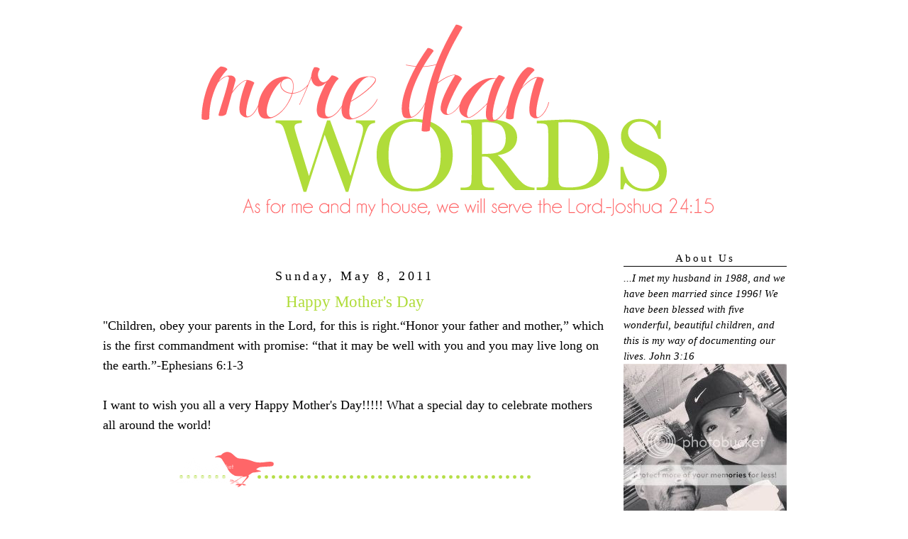

--- FILE ---
content_type: text/html; charset=UTF-8
request_url: https://minyards7.blogspot.com/2011/05/happy-mothers-day.html?showComment=1304938694105
body_size: 13286
content:
<!DOCTYPE html>
<html dir='ltr'>
<head>
<link href='https://www.blogger.com/static/v1/widgets/2944754296-widget_css_bundle.css' rel='stylesheet' type='text/css'/>
<meta content='text/html; charset=UTF-8' http-equiv='Content-Type'/>
<meta content='blogger' name='generator'/>
<link href='https://minyards7.blogspot.com/favicon.ico' rel='icon' type='image/x-icon'/>
<link href='https://minyards7.blogspot.com/2011/05/happy-mothers-day.html' rel='canonical'/>
<link rel="alternate" type="application/atom+xml" title="More Than Words - Atom" href="https://minyards7.blogspot.com/feeds/posts/default" />
<link rel="alternate" type="application/rss+xml" title="More Than Words - RSS" href="https://minyards7.blogspot.com/feeds/posts/default?alt=rss" />
<link rel="service.post" type="application/atom+xml" title="More Than Words - Atom" href="https://www.blogger.com/feeds/3920268204710565623/posts/default" />

<link rel="alternate" type="application/atom+xml" title="More Than Words - Atom" href="https://minyards7.blogspot.com/feeds/8629185807569984401/comments/default" />
<!--Can't find substitution for tag [blog.ieCssRetrofitLinks]-->
<meta content='https://minyards7.blogspot.com/2011/05/happy-mothers-day.html' property='og:url'/>
<meta content='Happy Mother&#39;s Day' property='og:title'/>
<meta content='&quot;Children, obey your parents in the Lord, for this is right.“Honor your father and mother,” which is the first commandment with promise: “th...' property='og:description'/>
<title>More Than Words: Happy Mother's Day</title>
<style id='page-skin-1' type='text/css'><!--
/*
-----------------------------------------------
Blog Template Design by:
Designer: Danielle Moss Graphic Design & Photography
URL:      danielle-moss.com
Date:    July  2011
This blog is protected by the Fair Use & Commercial Use Copyright Protection Act.
You may not copy or edit this code. Any unauthorized use of this blog's design, code, or content will be strictly enforced.
----------------------------------------------- */
/* Variable definitions
====================
<Variable name="bgcolor" description="Page Background Color"
type="color" default="#fff">
<Variable name="textcolor" description="Text Color"
type="color" default="#333">
<Variable name="linkcolor" description="Link Color"
type="color" default="#58a">
<Variable name="pagetitlecolor" description="Blog Title Color"
type="color" default="#666">
<Variable name="descriptioncolor" description="Blog Description Color"
type="color" default="#999">
<Variable name="titlecolor" description="Post Title Color"
type="color" default="#c60">
<Variable name="bordercolor" description="Border Color"
type="color" default="#ccc">
<Variable name="sidebarcolor" description="Sidebar Title Color"
type="color" default="#999">
<Variable name="sidebartextcolor" description="Sidebar Text Color"
type="color" default="#666">
<Variable name="visitedlinkcolor" description="Visited Link Color"
type="color" default="#999">
<Variable name="bodyfont" description="Text Font"
type="font" default="normal normal 100% Georgia, Serif">
<Variable name="headerfont" description="Sidebar Title Font"
type="font"
default="normal normal 78% 'Trebuchet MS',Trebuchet,Arial,Verdana,Sans-serif">
<Variable name="pagetitlefont" description="Blog Title Font"
type="font"
default="normal normal 200% Georgia, Serif">
<Variable name="descriptionfont" description="Blog Description Font"
type="font"
default="normal normal 78% 'Trebuchet MS', Trebuchet, Arial, Verdana, Sans-serif">
<Variable name="postfooterfont" description="Post Footer Font"
type="font"
default="normal normal 78% 'Trebuchet MS', Trebuchet, Arial, Verdana, Sans-serif">
<Variable name="startSide" description="Side where text starts in blog language"
type="automatic" default="left">
<Variable name="endSide" description="Side where text ends in blog language"
type="automatic" default="right">
*/
/* Use this with templates/template-twocol.html */
#navbar-iframe{opacity:0.0;filter:alpha(Opacity=0)}
#navbar-iframe:hover{opacity:1.0;filter:alpha(Opacity=100, FinishedOpacity=100)}
body {
background:#ffffff;
background-image: url();
background-attachment: fixed;
margin:0;
font:medium century gothic;
font-size/* */:/**/small;
font-size: /**/small;
text-align: center;
}
a:link {
color:#ff6668;
text-decoration:none;
}
a:visited {
color:#ff6668;
text-decoration:none;
}
a:hover {
color:#000000;
text-decoration:underline;
}
a img {
border-width:0;
}
/* Header
-----------------------------------------------
*/
#header-wrapper {
width:1000px;
height: px;
padding: px;
background: url
margin:px auto 0px;
border:px solid #ffffff;
}
#header {
margin: px px;
padding: px px;
padding-bottom: 5px;
border: px solid #ffffff;
text-align: center;
color:#ffffff;
}
#header h1 {
margin:5px 5px 0;
padding:px 15px .25em;
line-height:1.2em;
text-transform:uppercase;
letter-spacing:.2em;
font: normal normal 150% Georgia, Serif;
}
#header a {
color:#ffffff;
text-decoration:none;
}
#header a:hover {
color:#ffffff;
}
#header .description {
margin:0 px px;
padding: px px;
max-width: 700px;
text-transform:uppercase;
letter-spacing:.2em;
line-height: 1.4em;
font: normal normal 78% 'Trebuchet MS', Trebuchet, Arial, Verdana, Sans-serif;
color: #999999;
}
/* Outer-Wrapper
----------------------------------------------- */
#outer-wrapper {
background-color:#FFFFFF;
padding: 0px;
background-image: url();
background-repeat: repeat;
border: 4px solid #;
width: 1000px;
margin:0 auto;
padding-top:5px;
padding:0px 0px;
text-align:left;
font: normal normal 115% Georgia, Serif;
}
#main-wrapper {
padding-top: 34px;
background:#;
border: 2px solid #;
background-image:
url();
width: 710px;
padding-left: 5px;
padding-right: 10px;
float: left;
font: normal normal 120% geneva;
word-wrap: break-word; /* fix for long text breaking sidebar float in IE */
overflow: hidden; /* fix for long non-text content breaking IE sidebar float */
}
#sidebar-wrapper {
padding-top: 34px;
background:#;
border: 2px solid #;
background-image: url();
background-repeat: repeat;
font: normal normal 100% century gothic;
width: 230px;
padding-right: 11px;
padding-left: 11px;
margin-right: 20px;
magin-top: 20px;
padding-top: 20px;
float: right;
word-wrap: break-word; /* fix for long text breaking sidebar float in IE */
overflow: hidden; /* fix for long non-text content breaking IE sidebar float */
}
/* Headings
----------------------------------------------- */
h2 {
margin:1.5em 0 .75em;
line-height: 1.4em;
text-transform:mixed case;
font: normal normal 100% century gothic;
text-align: center;
letter-spacing:.2em;
color:#000000; }
/* Posts
-----------------------------------------------
*/
h2.date-header {
margin:1.5em 0 .5em;
}
.post {
margin:.5em 0 0em;
border-bottom:0px dotted #000000;
padding-bottom:0em;
}
.post-footer-line-3{
background-image:   url(https://lh3.googleusercontent.com/blogger_img_proxy/AEn0k_uYqSytYTvBILQOTs6wlUW8Ipp25v919o31FbD9iWt2BuOIzUVsh-xaRnDLflSVRKQXJYjJrIBfSqPrkv1fqGpSiQSzKxDysUYM5PKhDqU5WA4xFzy4YynfVLbK8HiHI2n9lm-6=s0-d);
background-repeat: no-repeat;
background-position: center;
margin: 5px;
height: 70px;
}
.post h3 {
margin:.25em 0 0;
padding:0 0 4px;
font-size:130%;
text-align: center;
font-weight:normal;
line-height:1.4em;
color:#b0dc3a;
}
.post h3 a, .post h3 a:visited, .post h3 strong {
display:block;
text-decoration:none;
color:#b0dc3a;
font-weight:normal;
}
.post h3 strong, .post h3 a:hover {
color:#000000;
}
.post-body {
margin:0 0 .75em;
line-height:1.6em;
}
.post-body blockquote {
line-height:1.3em;
}
.post-footer {
margin: .75em 0;
color:#000000;
text-transform:uppercase;
letter-spacing:.1em;
font: normal normal 78% 'Trebuchet MS', Trebuchet, Arial, Verdana, Sans-serif;
line-height: 1.4em;
}
.comment-link {
margin-left:.6em;
}
.post img {
padding:0px;
border:0px solid #000000;
}
.post blockquote {
margin:1em 20px;
}
.post blockquote p {
margin:.75em 0;
}
/* Comments
----------------------------------------------- */
#comments h4 {
margin:1em 0;
font-weight: bold;
line-height: 1.4em;
text-transform:uppercase;
letter-spacing:.2em;
color: #000000;
}
#comments-block {
margin:1em 0 1.5em;
line-height:1.6em;
}
#comments-block .comment-author {
margin:.5em 0;
}
#comments-block .comment-body {
margin:.25em 0 0;
}
#comments-block .comment-footer {
margin:-.25em 0 2em;
line-height: 1.4em;
text-transform:uppercase;
letter-spacing:.1em;
}
#comments-block .comment-body p {
margin:0 0 .75em;
}
.deleted-comment {
font-style:italic;
color:gray;
}
#blog-pager-newer-link {
float: left;
}
#blog-pager-older-link {
float: right;
}
#blog-pager {
text-align: center;
}
.feed-links {
clear: both;
line-height: 2.5em;
}
/* Sidebar Content
----------------------------------------------- */
.sidebar {
color: #000000;
line-height: 1.5em;
}
.sidebar ul {
list-style:none;
margin:0 0 0;
padding:0 0 0;
}
.sidebar li {
margin:0;
padding-top:0;
padding-right:0;
padding-bottom:.25em;
padding-left:15px;
text-indent:-15px;
line-height:1.5em;
}
.sidebar h2 {
margin:1em 0 .35em;
line-height: 1.5em;
color:#000000;
border-bottom: 1px solid #000000;
}
.sidebar .widget, .main .widget {
border-bottom:0px dotted #000000;
margin:0 0 0em;
padding:0 0 0em;
}
.main .Blog {
border-bottom-width: 0;
}
/* Profile
----------------------------------------------- */
.profile-img {
float: left;
margin-top: 0;
margin-right: 5px;
margin-bottom: 5px;
margin-left: 0;
padding: 0px;
border: 1px solid #000000;
}
.profile-data {
margin:0;
text-transform:uppercase;
letter-spacing:.1em;
font: normal normal 78% 'Trebuchet MS', Trebuchet, Arial, Verdana, Sans-serif;
color: #000000;
font-weight: bold;
line-height: 1.6em;
}
.profile-datablock {
margin:.5em 0 .5em;
}
.profile-textblock {
margin: 0.5em 0;
line-height: 1.6em;
}
.profile-link {
font: normal normal 78% 'Trebuchet MS', Trebuchet, Arial, Verdana, Sans-serif;
text-transform: uppercase;
letter-spacing: .1em;
}
/* Footer
----------------------------------------------- */
#footer {
width:660px;
clear:both;
margin:0 auto;
padding-top:15px;
line-height: 1.6em;
text-transform: mixed case;
font: normal 100% century gothic;
letter-spacing:.1em;
text-align: center;
}

--></style>
<link href='https://www.blogger.com/dyn-css/authorization.css?targetBlogID=3920268204710565623&amp;zx=afe47680-2bfe-4d35-bb0b-bccf6a228052' media='none' onload='if(media!=&#39;all&#39;)media=&#39;all&#39;' rel='stylesheet'/><noscript><link href='https://www.blogger.com/dyn-css/authorization.css?targetBlogID=3920268204710565623&amp;zx=afe47680-2bfe-4d35-bb0b-bccf6a228052' rel='stylesheet'/></noscript>
<meta name='google-adsense-platform-account' content='ca-host-pub-1556223355139109'/>
<meta name='google-adsense-platform-domain' content='blogspot.com'/>

<!-- data-ad-client=ca-pub-5157244441768584 -->

</head>
<body>
<div class='navbar section' id='navbar'><div class='widget Navbar' data-version='1' id='Navbar1'><script type="text/javascript">
    function setAttributeOnload(object, attribute, val) {
      if(window.addEventListener) {
        window.addEventListener('load',
          function(){ object[attribute] = val; }, false);
      } else {
        window.attachEvent('onload', function(){ object[attribute] = val; });
      }
    }
  </script>
<div id="navbar-iframe-container"></div>
<script type="text/javascript" src="https://apis.google.com/js/platform.js"></script>
<script type="text/javascript">
      gapi.load("gapi.iframes:gapi.iframes.style.bubble", function() {
        if (gapi.iframes && gapi.iframes.getContext) {
          gapi.iframes.getContext().openChild({
              url: 'https://www.blogger.com/navbar/3920268204710565623?po\x3d8629185807569984401\x26origin\x3dhttps://minyards7.blogspot.com',
              where: document.getElementById("navbar-iframe-container"),
              id: "navbar-iframe"
          });
        }
      });
    </script><script type="text/javascript">
(function() {
var script = document.createElement('script');
script.type = 'text/javascript';
script.src = '//pagead2.googlesyndication.com/pagead/js/google_top_exp.js';
var head = document.getElementsByTagName('head')[0];
if (head) {
head.appendChild(script);
}})();
</script>
</div></div>
<div id='outer-wrapper'><div id='wrap2'>
<!-- skip links for text browsers -->
<span id='skiplinks' style='display:none;'>
<a href='#main'>skip to main </a> |
      <a href='#sidebar'>skip to sidebar</a>
</span>
<div id='header-wrapper'>
<div class='header section' id='header'><div class='widget Header' data-version='1' id='Header1'>
<div id='header-inner'>
<a href='https://minyards7.blogspot.com/' style='display: block'>
<img alt='More Than Words' height='283px; ' id='Header1_headerimg' src='https://blogger.googleusercontent.com/img/b/R29vZ2xl/AVvXsEiSsbcA8lMw-doiELTpb1-4bfcZyoJPA90U5dW053ePv3oMfBuVhzPJOp6WIc2Jk6MCxcZXdugVfNS9oQgvAkxqlQguNcP8cGhmoSyGz-31R17MxEDaiTXgnTDeuTSTc1wCWl75PZipXws/s1600/mtw.png' style='display: block' width='1000px; '/>
</a>
</div>
</div></div>
</div>
<div id='content-wrapper'>
<div id='crosscol-wrapper' style='text-align:center'>
<div class='crosscol no-items section' id='crosscol'></div>
</div>
<div id='main-wrapper'>
<div class='main section' id='main'><div class='widget Blog' data-version='1' id='Blog1'>
<div class='blog-posts hfeed'>

          <div class="date-outer">
        
<h2 class='date-header'><span>Sunday, May 8, 2011</span></h2>

          <div class="date-posts">
        
<div class='post-outer'>
<div class='post hentry'>
<a name='8629185807569984401'></a>
<h3 class='post-title entry-title'>
Happy Mother's Day
</h3>
<div class='post-header'>
<div class='post-header-line-1'></div>
</div>
<div class='post-body entry-content'>
"Children, obey your parents in the Lord, for this is right.&#8220;Honor your father and mother,&#8221; which is the first commandment with promise: &#8220;that it may be well with you and you may live long on the earth.&#8221;-Ephesians 6:1-3<br />
<br />
I want to wish you all a very Happy Mother's Day!!!!! What a special day to celebrate mothers all around the world!
<div style='clear: both;'></div>
</div>
<div class='post-footer'>
<div class='post-footer-line post-footer-line-1'><span class='post-comment-link'>
</span>
<span class='post-icons'>
<span class='item-control blog-admin pid-464825335'>
<a href='https://www.blogger.com/post-edit.g?blogID=3920268204710565623&postID=8629185807569984401&from=pencil' title='Edit Post'>
<img alt='' class='icon-action' height='18' src='https://resources.blogblog.com/img/icon18_edit_allbkg.gif' width='18'/>
</a>
</span>
</span>
</div>
<div class='post-footer-line post-footer-line-2'><span class='post-labels'>
</span>
</div>
<div class='post-footer-line post-footer-line-3'></div>
</div>
</div>
<div class='comments' id='comments'>
<a name='comments'></a>
<h4>14 comments:</h4>
<div id='Blog1_comments-block-wrapper'>
<dl class='avatar-comment-indent' id='comments-block'>
<dt class='comment-author ' id='c2791835957016968164'>
<a name='c2791835957016968164'></a>
<div class="avatar-image-container vcard"><span dir="ltr"><a href="https://www.blogger.com/profile/14411581380408080378" target="" rel="nofollow" onclick="" class="avatar-hovercard" id="av-2791835957016968164-14411581380408080378"><img src="https://resources.blogblog.com/img/blank.gif" width="35" height="35" class="delayLoad" style="display: none;" longdesc="//4.bp.blogspot.com/-4qnXkiLn308/ZmvCXHzmIJI/AAAAAAAAnRQ/Xd4Eugdzegg7M5sBZuGFvScVLIjm6KFPQCK4BGAYYCw/s35/pic3.jpg" alt="" title="Veronica Lee">

<noscript><img src="//4.bp.blogspot.com/-4qnXkiLn308/ZmvCXHzmIJI/AAAAAAAAnRQ/Xd4Eugdzegg7M5sBZuGFvScVLIjm6KFPQCK4BGAYYCw/s35/pic3.jpg" width="35" height="35" class="photo" alt=""></noscript></a></span></div>
<a href='https://www.blogger.com/profile/14411581380408080378' rel='nofollow'>Veronica Lee</a>
said...
</dt>
<dd class='comment-body' id='Blog1_cmt-2791835957016968164'>
<p>
Happy Mother&#39;s Day, Alicia!<br /><br />Missed ya!
</p>
</dd>
<dd class='comment-footer'>
<span class='comment-timestamp'>
<a href='https://minyards7.blogspot.com/2011/05/happy-mothers-day.html?showComment=1304844216946#c2791835957016968164' title='comment permalink'>
May 8, 2011 at 1:43&#8239;AM
</a>
<span class='item-control blog-admin pid-1118835352'>
<a class='comment-delete' href='https://www.blogger.com/comment/delete/3920268204710565623/2791835957016968164' title='Delete Comment'>
<img src='https://resources.blogblog.com/img/icon_delete13.gif'/>
</a>
</span>
</span>
</dd>
<dt class='comment-author ' id='c589626386162635306'>
<a name='c589626386162635306'></a>
<div class="avatar-image-container vcard"><span dir="ltr"><a href="https://www.blogger.com/profile/12008423421604560468" target="" rel="nofollow" onclick="" class="avatar-hovercard" id="av-589626386162635306-12008423421604560468"><img src="https://resources.blogblog.com/img/blank.gif" width="35" height="35" class="delayLoad" style="display: none;" longdesc="//blogger.googleusercontent.com/img/b/R29vZ2xl/AVvXsEjndj4WHLSObQ87v3t-ViXpmdmEiaai8seB4MfCqQiOQpdxeROS4zM3rvW30lFZQRI9RN8wCB0YOtTSkzIKlxFREVIvA9HG66_96LjEzPYXqRDTJu7uAuW9X1E-sx-7cIQ/s45-c/nnn.JPG" alt="" title="Laurencita">

<noscript><img src="//blogger.googleusercontent.com/img/b/R29vZ2xl/AVvXsEjndj4WHLSObQ87v3t-ViXpmdmEiaai8seB4MfCqQiOQpdxeROS4zM3rvW30lFZQRI9RN8wCB0YOtTSkzIKlxFREVIvA9HG66_96LjEzPYXqRDTJu7uAuW9X1E-sx-7cIQ/s45-c/nnn.JPG" width="35" height="35" class="photo" alt=""></noscript></a></span></div>
<a href='https://www.blogger.com/profile/12008423421604560468' rel='nofollow'>Laurencita</a>
said...
</dt>
<dd class='comment-body' id='Blog1_cmt-589626386162635306'>
<p>
Happy Mother&#39;s Day!
</p>
</dd>
<dd class='comment-footer'>
<span class='comment-timestamp'>
<a href='https://minyards7.blogspot.com/2011/05/happy-mothers-day.html?showComment=1304844801802#c589626386162635306' title='comment permalink'>
May 8, 2011 at 1:53&#8239;AM
</a>
<span class='item-control blog-admin pid-658642516'>
<a class='comment-delete' href='https://www.blogger.com/comment/delete/3920268204710565623/589626386162635306' title='Delete Comment'>
<img src='https://resources.blogblog.com/img/icon_delete13.gif'/>
</a>
</span>
</span>
</dd>
<dt class='comment-author ' id='c3143391346892916517'>
<a name='c3143391346892916517'></a>
<div class="avatar-image-container vcard"><span dir="ltr"><a href="https://www.blogger.com/profile/02408502555249594576" target="" rel="nofollow" onclick="" class="avatar-hovercard" id="av-3143391346892916517-02408502555249594576"><img src="https://resources.blogblog.com/img/blank.gif" width="35" height="35" class="delayLoad" style="display: none;" longdesc="//blogger.googleusercontent.com/img/b/R29vZ2xl/AVvXsEgQcricTL6Wy2Q-pMpid5iH7FWlh5L1MbS-M-ij4IRcTv40LHSR2e3WT_QYGbmg58pn42l-A8oIbdHY57iKgZqL1xO17Letn0V1VreQWMJBFBIgKFsoaGWAiX-vHS4h-Q/s45-c/*" alt="" title="Buckeroomama">

<noscript><img src="//blogger.googleusercontent.com/img/b/R29vZ2xl/AVvXsEgQcricTL6Wy2Q-pMpid5iH7FWlh5L1MbS-M-ij4IRcTv40LHSR2e3WT_QYGbmg58pn42l-A8oIbdHY57iKgZqL1xO17Letn0V1VreQWMJBFBIgKFsoaGWAiX-vHS4h-Q/s45-c/*" width="35" height="35" class="photo" alt=""></noscript></a></span></div>
<a href='https://www.blogger.com/profile/02408502555249594576' rel='nofollow'>Buckeroomama</a>
said...
</dt>
<dd class='comment-body' id='Blog1_cmt-3143391346892916517'>
<p>
Happy Mother&#39;s Day, Alicia!
</p>
</dd>
<dd class='comment-footer'>
<span class='comment-timestamp'>
<a href='https://minyards7.blogspot.com/2011/05/happy-mothers-day.html?showComment=1304863868219#c3143391346892916517' title='comment permalink'>
May 8, 2011 at 7:11&#8239;AM
</a>
<span class='item-control blog-admin pid-89849361'>
<a class='comment-delete' href='https://www.blogger.com/comment/delete/3920268204710565623/3143391346892916517' title='Delete Comment'>
<img src='https://resources.blogblog.com/img/icon_delete13.gif'/>
</a>
</span>
</span>
</dd>
<dt class='comment-author ' id='c3884915612386404168'>
<a name='c3884915612386404168'></a>
<div class="avatar-image-container vcard"><span dir="ltr"><a href="https://www.blogger.com/profile/15991996620864410833" target="" rel="nofollow" onclick="" class="avatar-hovercard" id="av-3884915612386404168-15991996620864410833"><img src="https://resources.blogblog.com/img/blank.gif" width="35" height="35" class="delayLoad" style="display: none;" longdesc="//blogger.googleusercontent.com/img/b/R29vZ2xl/AVvXsEjFf0p1a7LYpO-AqRGDyZjljU3i43IwJQV3VfYKu93K6gHmZYy_sBpEdtU_f3dAOzEgt-HDcYBm1pVy_jtl42epF4VcqoUmeGwxac1vnsN0I5TqZZwhNCg9-VsmFYxQDg/s45-c/_RNC0202_2.jpg" alt="" title="Karen Mortensen">

<noscript><img src="//blogger.googleusercontent.com/img/b/R29vZ2xl/AVvXsEjFf0p1a7LYpO-AqRGDyZjljU3i43IwJQV3VfYKu93K6gHmZYy_sBpEdtU_f3dAOzEgt-HDcYBm1pVy_jtl42epF4VcqoUmeGwxac1vnsN0I5TqZZwhNCg9-VsmFYxQDg/s45-c/_RNC0202_2.jpg" width="35" height="35" class="photo" alt=""></noscript></a></span></div>
<a href='https://www.blogger.com/profile/15991996620864410833' rel='nofollow'>Karen Mortensen</a>
said...
</dt>
<dd class='comment-body' id='Blog1_cmt-3884915612386404168'>
<p>
sometimes I wish more parents would say this to their kids all the time.
</p>
</dd>
<dd class='comment-footer'>
<span class='comment-timestamp'>
<a href='https://minyards7.blogspot.com/2011/05/happy-mothers-day.html?showComment=1304867213937#c3884915612386404168' title='comment permalink'>
May 8, 2011 at 8:06&#8239;AM
</a>
<span class='item-control blog-admin pid-1919459011'>
<a class='comment-delete' href='https://www.blogger.com/comment/delete/3920268204710565623/3884915612386404168' title='Delete Comment'>
<img src='https://resources.blogblog.com/img/icon_delete13.gif'/>
</a>
</span>
</span>
</dd>
<dt class='comment-author ' id='c8826335763656134880'>
<a name='c8826335763656134880'></a>
<div class="avatar-image-container avatar-stock"><span dir="ltr"><a href="https://www.blogger.com/profile/02971375549834680356" target="" rel="nofollow" onclick="" class="avatar-hovercard" id="av-8826335763656134880-02971375549834680356"><img src="//www.blogger.com/img/blogger_logo_round_35.png" width="35" height="35" alt="" title="Serendipityissweet">

</a></span></div>
<a href='https://www.blogger.com/profile/02971375549834680356' rel='nofollow'>Serendipityissweet</a>
said...
</dt>
<dd class='comment-body' id='Blog1_cmt-8826335763656134880'>
<p>
Making the rounds to wish all my favorite moms a happy day. A very Happy Mother&#39;s Day to you Alicia!<br />;)
</p>
</dd>
<dd class='comment-footer'>
<span class='comment-timestamp'>
<a href='https://minyards7.blogspot.com/2011/05/happy-mothers-day.html?showComment=1304869678413#c8826335763656134880' title='comment permalink'>
May 8, 2011 at 8:47&#8239;AM
</a>
<span class='item-control blog-admin pid-356577561'>
<a class='comment-delete' href='https://www.blogger.com/comment/delete/3920268204710565623/8826335763656134880' title='Delete Comment'>
<img src='https://resources.blogblog.com/img/icon_delete13.gif'/>
</a>
</span>
</span>
</dd>
<dt class='comment-author ' id='c6753661181377248535'>
<a name='c6753661181377248535'></a>
<div class="avatar-image-container vcard"><span dir="ltr"><a href="https://www.blogger.com/profile/04807903540914922330" target="" rel="nofollow" onclick="" class="avatar-hovercard" id="av-6753661181377248535-04807903540914922330"><img src="https://resources.blogblog.com/img/blank.gif" width="35" height="35" class="delayLoad" style="display: none;" longdesc="//blogger.googleusercontent.com/img/b/R29vZ2xl/AVvXsEhXXpF1nu2ImIPPvCmk-AZTWVgWqvF7j8kiUmNQbypNbbsE197gUKgNnV1azsej5NSsUhiHDnBCadWd0hpUIC9zY38qDGV9PQHGsxdzv2D1uUIqwAk_JXpNyAR2FhTqNQ/s45-c/IMG_8266.jpg" alt="" title="Kimberly@PrettyPinkMomma">

<noscript><img src="//blogger.googleusercontent.com/img/b/R29vZ2xl/AVvXsEhXXpF1nu2ImIPPvCmk-AZTWVgWqvF7j8kiUmNQbypNbbsE197gUKgNnV1azsej5NSsUhiHDnBCadWd0hpUIC9zY38qDGV9PQHGsxdzv2D1uUIqwAk_JXpNyAR2FhTqNQ/s45-c/IMG_8266.jpg" width="35" height="35" class="photo" alt=""></noscript></a></span></div>
<a href='https://www.blogger.com/profile/04807903540914922330' rel='nofollow'>Kimberly@PrettyPinkMomma</a>
said...
</dt>
<dd class='comment-body' id='Blog1_cmt-6753661181377248535'>
<p>
Happy Mother&#39;s Day!
</p>
</dd>
<dd class='comment-footer'>
<span class='comment-timestamp'>
<a href='https://minyards7.blogspot.com/2011/05/happy-mothers-day.html?showComment=1304886931870#c6753661181377248535' title='comment permalink'>
May 8, 2011 at 1:35&#8239;PM
</a>
<span class='item-control blog-admin pid-1044888730'>
<a class='comment-delete' href='https://www.blogger.com/comment/delete/3920268204710565623/6753661181377248535' title='Delete Comment'>
<img src='https://resources.blogblog.com/img/icon_delete13.gif'/>
</a>
</span>
</span>
</dd>
<dt class='comment-author ' id='c1047651911475324680'>
<a name='c1047651911475324680'></a>
<div class="avatar-image-container vcard"><span dir="ltr"><a href="https://www.blogger.com/profile/13960276167677132860" target="" rel="nofollow" onclick="" class="avatar-hovercard" id="av-1047651911475324680-13960276167677132860"><img src="https://resources.blogblog.com/img/blank.gif" width="35" height="35" class="delayLoad" style="display: none;" longdesc="//blogger.googleusercontent.com/img/b/R29vZ2xl/AVvXsEifsOUk-suUn9xOHSwqN2wpNrgXVMZESDSO1TYTj3v6RrtLtd0mYgy7sQt_ZWq8gtlDhc4BaWVWuTqYZ7zan2g-YGbUlEIiUg4THykC-z8kAE-6njNORlqDmFo51F9-Fg/s45-c/*" alt="" title="Liz Mays">

<noscript><img src="//blogger.googleusercontent.com/img/b/R29vZ2xl/AVvXsEifsOUk-suUn9xOHSwqN2wpNrgXVMZESDSO1TYTj3v6RrtLtd0mYgy7sQt_ZWq8gtlDhc4BaWVWuTqYZ7zan2g-YGbUlEIiUg4THykC-z8kAE-6njNORlqDmFo51F9-Fg/s45-c/*" width="35" height="35" class="photo" alt=""></noscript></a></span></div>
<a href='https://www.blogger.com/profile/13960276167677132860' rel='nofollow'>Liz Mays</a>
said...
</dt>
<dd class='comment-body' id='Blog1_cmt-1047651911475324680'>
<p>
Happy Mother&#39;s Day, Alicia!
</p>
</dd>
<dd class='comment-footer'>
<span class='comment-timestamp'>
<a href='https://minyards7.blogspot.com/2011/05/happy-mothers-day.html?showComment=1304889051297#c1047651911475324680' title='comment permalink'>
May 8, 2011 at 2:10&#8239;PM
</a>
<span class='item-control blog-admin pid-1503542046'>
<a class='comment-delete' href='https://www.blogger.com/comment/delete/3920268204710565623/1047651911475324680' title='Delete Comment'>
<img src='https://resources.blogblog.com/img/icon_delete13.gif'/>
</a>
</span>
</span>
</dd>
<dt class='comment-author ' id='c6492733983171320176'>
<a name='c6492733983171320176'></a>
<div class="avatar-image-container avatar-stock"><span dir="ltr"><a href="https://www.blogger.com/profile/05522758277418450920" target="" rel="nofollow" onclick="" class="avatar-hovercard" id="av-6492733983171320176-05522758277418450920"><img src="//www.blogger.com/img/blogger_logo_round_35.png" width="35" height="35" alt="" title="louann">

</a></span></div>
<a href='https://www.blogger.com/profile/05522758277418450920' rel='nofollow'>louann</a>
said...
</dt>
<dd class='comment-body' id='Blog1_cmt-6492733983171320176'>
<p>
Happy Mothers Day to you!
</p>
</dd>
<dd class='comment-footer'>
<span class='comment-timestamp'>
<a href='https://minyards7.blogspot.com/2011/05/happy-mothers-day.html?showComment=1304935272239#c6492733983171320176' title='comment permalink'>
May 9, 2011 at 3:01&#8239;AM
</a>
<span class='item-control blog-admin pid-218431877'>
<a class='comment-delete' href='https://www.blogger.com/comment/delete/3920268204710565623/6492733983171320176' title='Delete Comment'>
<img src='https://resources.blogblog.com/img/icon_delete13.gif'/>
</a>
</span>
</span>
</dd>
<dt class='comment-author ' id='c7713036462477564573'>
<a name='c7713036462477564573'></a>
<div class="avatar-image-container avatar-stock"><span dir="ltr"><a href="https://www.blogger.com/profile/16164130220334804366" target="" rel="nofollow" onclick="" class="avatar-hovercard" id="av-7713036462477564573-16164130220334804366"><img src="//www.blogger.com/img/blogger_logo_round_35.png" width="35" height="35" alt="" title="4 Lettre Words">

</a></span></div>
<a href='https://www.blogger.com/profile/16164130220334804366' rel='nofollow'>4 Lettre Words</a>
said...
</dt>
<dd class='comment-body' id='Blog1_cmt-7713036462477564573'>
<p>
Hope you had a wonderful Mother&#39;s Day, Alicia!
</p>
</dd>
<dd class='comment-footer'>
<span class='comment-timestamp'>
<a href='https://minyards7.blogspot.com/2011/05/happy-mothers-day.html?showComment=1304938694105#c7713036462477564573' title='comment permalink'>
May 9, 2011 at 3:58&#8239;AM
</a>
<span class='item-control blog-admin pid-970800936'>
<a class='comment-delete' href='https://www.blogger.com/comment/delete/3920268204710565623/7713036462477564573' title='Delete Comment'>
<img src='https://resources.blogblog.com/img/icon_delete13.gif'/>
</a>
</span>
</span>
</dd>
<dt class='comment-author ' id='c2525706118633335291'>
<a name='c2525706118633335291'></a>
<div class="avatar-image-container vcard"><span dir="ltr"><a href="https://www.blogger.com/profile/17765168776778029983" target="" rel="nofollow" onclick="" class="avatar-hovercard" id="av-2525706118633335291-17765168776778029983"><img src="https://resources.blogblog.com/img/blank.gif" width="35" height="35" class="delayLoad" style="display: none;" longdesc="//blogger.googleusercontent.com/img/b/R29vZ2xl/AVvXsEiX6lHhhP7Hv3cvRsa1zxzwcPlcBZwCJcGsl7RKjzvj3mZxfyyczDayvVvf1pZ2UepzUxBbjGCdW7WSMFFxodq1qwUrf3fGoRnEPJYzxesl_mhl_0ik4IPlLkBvquSq4iE/s45-c/Y-1+copy.jpg" alt="" title="Lyryn">

<noscript><img src="//blogger.googleusercontent.com/img/b/R29vZ2xl/AVvXsEiX6lHhhP7Hv3cvRsa1zxzwcPlcBZwCJcGsl7RKjzvj3mZxfyyczDayvVvf1pZ2UepzUxBbjGCdW7WSMFFxodq1qwUrf3fGoRnEPJYzxesl_mhl_0ik4IPlLkBvquSq4iE/s45-c/Y-1+copy.jpg" width="35" height="35" class="photo" alt=""></noscript></a></span></div>
<a href='https://www.blogger.com/profile/17765168776778029983' rel='nofollow'>Lyryn</a>
said...
</dt>
<dd class='comment-body' id='Blog1_cmt-2525706118633335291'>
<p>
Happy Mother&#39;s day friend!  Hope yesterday was full of blessings!!!!
</p>
</dd>
<dd class='comment-footer'>
<span class='comment-timestamp'>
<a href='https://minyards7.blogspot.com/2011/05/happy-mothers-day.html?showComment=1304949734732#c2525706118633335291' title='comment permalink'>
May 9, 2011 at 7:02&#8239;AM
</a>
<span class='item-control blog-admin pid-1012320988'>
<a class='comment-delete' href='https://www.blogger.com/comment/delete/3920268204710565623/2525706118633335291' title='Delete Comment'>
<img src='https://resources.blogblog.com/img/icon_delete13.gif'/>
</a>
</span>
</span>
</dd>
<dt class='comment-author ' id='c2112837500952569329'>
<a name='c2112837500952569329'></a>
<div class="avatar-image-container vcard"><span dir="ltr"><a href="https://www.blogger.com/profile/00268469598697100935" target="" rel="nofollow" onclick="" class="avatar-hovercard" id="av-2112837500952569329-00268469598697100935"><img src="https://resources.blogblog.com/img/blank.gif" width="35" height="35" class="delayLoad" style="display: none;" longdesc="//blogger.googleusercontent.com/img/b/R29vZ2xl/AVvXsEj7ZkQ4c3h7u11yuxOUErvjbUIb__yL2Rmez2TRF808NxZxg0qyb0RUJBE1gbMkddmpjf4LA3WK3dIj1uVmd5MUXjLUUNqbcXhKK4zmUbSJdN-Y5HxX7-4k6O0qPowdZQ/s45-c/mom.JPG" alt="" title="Marice">

<noscript><img src="//blogger.googleusercontent.com/img/b/R29vZ2xl/AVvXsEj7ZkQ4c3h7u11yuxOUErvjbUIb__yL2Rmez2TRF808NxZxg0qyb0RUJBE1gbMkddmpjf4LA3WK3dIj1uVmd5MUXjLUUNqbcXhKK4zmUbSJdN-Y5HxX7-4k6O0qPowdZQ/s45-c/mom.JPG" width="35" height="35" class="photo" alt=""></noscript></a></span></div>
<a href='https://www.blogger.com/profile/00268469598697100935' rel='nofollow'>Marice</a>
said...
</dt>
<dd class='comment-body' id='Blog1_cmt-2112837500952569329'>
<p>
Happy Mom&#39;s day to you too sissy!<br />hugs,<br />Marice
</p>
</dd>
<dd class='comment-footer'>
<span class='comment-timestamp'>
<a href='https://minyards7.blogspot.com/2011/05/happy-mothers-day.html?showComment=1304951597091#c2112837500952569329' title='comment permalink'>
May 9, 2011 at 7:33&#8239;AM
</a>
<span class='item-control blog-admin pid-1048537183'>
<a class='comment-delete' href='https://www.blogger.com/comment/delete/3920268204710565623/2112837500952569329' title='Delete Comment'>
<img src='https://resources.blogblog.com/img/icon_delete13.gif'/>
</a>
</span>
</span>
</dd>
<dt class='comment-author ' id='c2666764946835309089'>
<a name='c2666764946835309089'></a>
<div class="avatar-image-container vcard"><span dir="ltr"><a href="https://www.blogger.com/profile/05830153113971498292" target="" rel="nofollow" onclick="" class="avatar-hovercard" id="av-2666764946835309089-05830153113971498292"><img src="https://resources.blogblog.com/img/blank.gif" width="35" height="35" class="delayLoad" style="display: none;" longdesc="//blogger.googleusercontent.com/img/b/R29vZ2xl/AVvXsEi58BZNVYby-dPzEsA9OYfClkDGA6QJkf6tOjxz80OhiTf6iH8Cxekyam-0xh6niwUfA7XeY7tdyt_z7u4_r7zG-XfhZ0peq2_27GgYBDYwcQ6KOATtl6huctXQW7G-ZlI/s45-c/*" alt="" title="Kim">

<noscript><img src="//blogger.googleusercontent.com/img/b/R29vZ2xl/AVvXsEi58BZNVYby-dPzEsA9OYfClkDGA6QJkf6tOjxz80OhiTf6iH8Cxekyam-0xh6niwUfA7XeY7tdyt_z7u4_r7zG-XfhZ0peq2_27GgYBDYwcQ6KOATtl6huctXQW7G-ZlI/s45-c/*" width="35" height="35" class="photo" alt=""></noscript></a></span></div>
<a href='https://www.blogger.com/profile/05830153113971498292' rel='nofollow'>Kim</a>
said...
</dt>
<dd class='comment-body' id='Blog1_cmt-2666764946835309089'>
<p>
I ope you had a very special Mother&#39;s Day, Alicia!
</p>
</dd>
<dd class='comment-footer'>
<span class='comment-timestamp'>
<a href='https://minyards7.blogspot.com/2011/05/happy-mothers-day.html?showComment=1304999122433#c2666764946835309089' title='comment permalink'>
May 9, 2011 at 8:45&#8239;PM
</a>
<span class='item-control blog-admin pid-573290659'>
<a class='comment-delete' href='https://www.blogger.com/comment/delete/3920268204710565623/2666764946835309089' title='Delete Comment'>
<img src='https://resources.blogblog.com/img/icon_delete13.gif'/>
</a>
</span>
</span>
</dd>
<dt class='comment-author ' id='c3639357199195703482'>
<a name='c3639357199195703482'></a>
<div class="avatar-image-container vcard"><span dir="ltr"><a href="https://www.blogger.com/profile/14560236942591463886" target="" rel="nofollow" onclick="" class="avatar-hovercard" id="av-3639357199195703482-14560236942591463886"><img src="https://resources.blogblog.com/img/blank.gif" width="35" height="35" class="delayLoad" style="display: none;" longdesc="//1.bp.blogspot.com/_Ij2DN91Oni4/TJ4cM4ad6SI/AAAAAAAAFUA/Ep7sN7Ocxpk/S45-s35/the%2Bfam%2Bat%2BHarvard.jpg" alt="" title="The Farmer Files">

<noscript><img src="//1.bp.blogspot.com/_Ij2DN91Oni4/TJ4cM4ad6SI/AAAAAAAAFUA/Ep7sN7Ocxpk/S45-s35/the%2Bfam%2Bat%2BHarvard.jpg" width="35" height="35" class="photo" alt=""></noscript></a></span></div>
<a href='https://www.blogger.com/profile/14560236942591463886' rel='nofollow'>The Farmer Files</a>
said...
</dt>
<dd class='comment-body' id='Blog1_cmt-3639357199195703482'>
<p>
Hope your day was beautiful! I am sure it was because your kids seem to do all  kinds of awesome wonderfulness for you!!!
</p>
</dd>
<dd class='comment-footer'>
<span class='comment-timestamp'>
<a href='https://minyards7.blogspot.com/2011/05/happy-mothers-day.html?showComment=1305061980079#c3639357199195703482' title='comment permalink'>
May 10, 2011 at 2:13&#8239;PM
</a>
<span class='item-control blog-admin pid-592427633'>
<a class='comment-delete' href='https://www.blogger.com/comment/delete/3920268204710565623/3639357199195703482' title='Delete Comment'>
<img src='https://resources.blogblog.com/img/icon_delete13.gif'/>
</a>
</span>
</span>
</dd>
<dt class='comment-author ' id='c1201413258871883759'>
<a name='c1201413258871883759'></a>
<div class="avatar-image-container vcard"><span dir="ltr"><a href="https://www.blogger.com/profile/14903799624948233519" target="" rel="nofollow" onclick="" class="avatar-hovercard" id="av-1201413258871883759-14903799624948233519"><img src="https://resources.blogblog.com/img/blank.gif" width="35" height="35" class="delayLoad" style="display: none;" longdesc="//4.bp.blogspot.com/-uaWsVS1XEvw/VfWe83xhSxI/AAAAAAAAG18/9bIiY7Sr-n8/s35/women%252527s%252Bshelter%252Bparty%252B112.jpg" alt="" title="Mrs. Davison">

<noscript><img src="//4.bp.blogspot.com/-uaWsVS1XEvw/VfWe83xhSxI/AAAAAAAAG18/9bIiY7Sr-n8/s35/women%252527s%252Bshelter%252Bparty%252B112.jpg" width="35" height="35" class="photo" alt=""></noscript></a></span></div>
<a href='https://www.blogger.com/profile/14903799624948233519' rel='nofollow'>Mrs. Davison</a>
said...
</dt>
<dd class='comment-body' id='Blog1_cmt-1201413258871883759'>
<p>
I hope you had a wonderful mother&#39;s day!
</p>
</dd>
<dd class='comment-footer'>
<span class='comment-timestamp'>
<a href='https://minyards7.blogspot.com/2011/05/happy-mothers-day.html?showComment=1305085133834#c1201413258871883759' title='comment permalink'>
May 10, 2011 at 8:38&#8239;PM
</a>
<span class='item-control blog-admin pid-1322301499'>
<a class='comment-delete' href='https://www.blogger.com/comment/delete/3920268204710565623/1201413258871883759' title='Delete Comment'>
<img src='https://resources.blogblog.com/img/icon_delete13.gif'/>
</a>
</span>
</span>
</dd>
</dl>
</div>
<p class='comment-footer'>
<a href='https://www.blogger.com/comment/fullpage/post/3920268204710565623/8629185807569984401' onclick='javascript:window.open(this.href, "bloggerPopup", "toolbar=0,location=0,statusbar=1,menubar=0,scrollbars=yes,width=640,height=500"); return false;'>Post a Comment</a>
</p>
</div>
</div>

        </div></div>
      
</div>
<div class='blog-pager' id='blog-pager'>
<span id='blog-pager-newer-link'>
<a class='blog-pager-newer-link' href='https://minyards7.blogspot.com/2011/05/we-are-family.html' id='Blog1_blog-pager-newer-link' title='Newer Post'>Newer Post</a>
</span>
<span id='blog-pager-older-link'>
<a class='blog-pager-older-link' href='https://minyards7.blogspot.com/2011/05/friday-photo-flashback.html' id='Blog1_blog-pager-older-link' title='Older Post'>Older Post</a>
</span>
<a class='home-link' href='https://minyards7.blogspot.com/'>Home</a>
</div>
<div class='clear'></div>
<div class='post-feeds'>
<div class='feed-links'>
Subscribe to:
<a class='feed-link' href='https://minyards7.blogspot.com/feeds/8629185807569984401/comments/default' target='_blank' type='application/atom+xml'>Post Comments (Atom)</a>
</div>
</div>
</div></div>
</div>
<div id='sidebar-wrapper'>
<div class='sidebar section' id='sidebar'><div class='widget HTML' data-version='1' id='HTML12'>
<h2 class='title'>About Us</h2>
<div class='widget-content'>
<span style="font-style: italic;">...<span><span>I met my husband in 1988, and we have been married since 1996! We have been blessed with five wonderful, beautiful children, and this is my way of documenting our lives.</span>



John 3:16<span style="font-weight: bold;"></span></span></span>
</div>
<div class='clear'></div>
</div><div class='widget HTML' data-version='1' id='HTML7'>
<div class='widget-content'>
<center><a href="http://s1332.photobucket.com/user/Aminyard7/media/02fb52c8-fd56-4558-884c-5fb8b5a3530a_zpsd02e20fc.jpg.html" target="_blank"><img src="https://lh3.googleusercontent.com/blogger_img_proxy/AEn0k_t9pW-HkgupbxDIFGoDhjn0QdW9Z39fNaJQc9SjOjJiik6wfLZ2WdF8b2ILu6XebRPPN8FTeZY11jmIipSrKeX4EtrJcCRfdvoSmtOFf_QAF7CXl0BHqVtthax4n37-YZsQ1VDcOhlUEF7Hs-10aD2C0wPRaVRa23CUcdjPqFiBSaLLL3pnQqLfOw=s0-d" border="0" alt=" photo 02fb52c8-fd56-4558-884c-5fb8b5a3530a_zpsd02e20fc.jpg"></a></center>
</div>
<div class='clear'></div>
</div><div class='widget HTML' data-version='1' id='HTML8'>
<h2 class='title'>The Kiddos</h2>
<div class='widget-content'>
</div>
<div class='clear'></div>
</div><div class='widget HTML' data-version='1' id='HTML14'>
<div class='widget-content'>
<center><a href="http://s1332.photobucket.com/user/Aminyard7/media/f62138cf-e455-4fb2-9d74-bf376479ef04_zps9ef2782a.jpg.html" target="_blank"><img src="https://lh3.googleusercontent.com/blogger_img_proxy/AEn0k_tUmrJ4QFOafEFFH-5vueBHlT5hAty2wuDFSXNJE5hECsEifXuzZypFwps-lc7wWVGvJiDyOqpWpjEaGNWMnJZFp7D6AmeN1rZVaUMcyV_e80rTpHH2Sms7KXsB4osZw6GJtjDBQPIfwyFqFUop27BNl3gvK3yNDJ6Z5Z4jJR2YkeV1eJOfJH5H3mk=s0-d" border="0" alt=" photo f62138cf-e455-4fb2-9d74-bf376479ef04_zps9ef2782a.jpg"></a>


<center><img src="https://lh3.googleusercontent.com/blogger_img_proxy/[base64]s0-d" border="0" alt=" photo 29a07c2b-731b-4d62-a968-3404db5ee15a.jpg">

<center><img src="https://lh3.googleusercontent.com/blogger_img_proxy/[base64]s0-d" border="0" alt=" photo 11c5b95a-3ea5-4f56-a30d-8acfec6e3de8.jpg"></center></center></center>
</div>
<div class='clear'></div>
</div><div class='widget HTML' data-version='1' id='HTML9'>
<div class='widget-content'>
<img src="https://lh3.googleusercontent.com/blogger_img_proxy/[base64]s0-d" border="0" alt=" photo 54bace23-f8d4-4de4-9fba-d85f256b1986.jpg">

<center><img src="https://lh3.googleusercontent.com/blogger_img_proxy/[base64]s0-d" border="0" alt=" photo aeb167f2-fce2-4019-b161-0f766f1966f9.jpg"></center>
</div>
<div class='clear'></div>
</div><div class='widget HTML' data-version='1' id='HTML11'>
<h2 class='title'>Oldies But Goodies</h2>
<div class='widget-content'>
</div>
<div class='clear'></div>
</div><div class='widget BlogArchive' data-version='1' id='BlogArchive1'>
<div class='widget-content'>
<div id='ArchiveList'>
<div id='BlogArchive1_ArchiveList'>
<ul class='hierarchy'>
<li class='archivedate collapsed'>
<a class='toggle' href='javascript:void(0)'>
<span class='zippy'>

        &#9658;&#160;
      
</span>
</a>
<a class='post-count-link' href='https://minyards7.blogspot.com/2020/'>
2020
</a>
<span class='post-count' dir='ltr'>(1)</span>
<ul class='hierarchy'>
<li class='archivedate collapsed'>
<a class='toggle' href='javascript:void(0)'>
<span class='zippy'>

        &#9658;&#160;
      
</span>
</a>
<a class='post-count-link' href='https://minyards7.blogspot.com/2020/04/'>
Apr 2020
</a>
<span class='post-count' dir='ltr'>(1)</span>
</li>
</ul>
</li>
</ul>
<ul class='hierarchy'>
<li class='archivedate collapsed'>
<a class='toggle' href='javascript:void(0)'>
<span class='zippy'>

        &#9658;&#160;
      
</span>
</a>
<a class='post-count-link' href='https://minyards7.blogspot.com/2018/'>
2018
</a>
<span class='post-count' dir='ltr'>(2)</span>
<ul class='hierarchy'>
<li class='archivedate collapsed'>
<a class='toggle' href='javascript:void(0)'>
<span class='zippy'>

        &#9658;&#160;
      
</span>
</a>
<a class='post-count-link' href='https://minyards7.blogspot.com/2018/05/'>
May 2018
</a>
<span class='post-count' dir='ltr'>(2)</span>
</li>
</ul>
</li>
</ul>
<ul class='hierarchy'>
<li class='archivedate collapsed'>
<a class='toggle' href='javascript:void(0)'>
<span class='zippy'>

        &#9658;&#160;
      
</span>
</a>
<a class='post-count-link' href='https://minyards7.blogspot.com/2017/'>
2017
</a>
<span class='post-count' dir='ltr'>(15)</span>
<ul class='hierarchy'>
<li class='archivedate collapsed'>
<a class='toggle' href='javascript:void(0)'>
<span class='zippy'>

        &#9658;&#160;
      
</span>
</a>
<a class='post-count-link' href='https://minyards7.blogspot.com/2017/05/'>
May 2017
</a>
<span class='post-count' dir='ltr'>(3)</span>
</li>
</ul>
<ul class='hierarchy'>
<li class='archivedate collapsed'>
<a class='toggle' href='javascript:void(0)'>
<span class='zippy'>

        &#9658;&#160;
      
</span>
</a>
<a class='post-count-link' href='https://minyards7.blogspot.com/2017/04/'>
Apr 2017
</a>
<span class='post-count' dir='ltr'>(5)</span>
</li>
</ul>
<ul class='hierarchy'>
<li class='archivedate collapsed'>
<a class='toggle' href='javascript:void(0)'>
<span class='zippy'>

        &#9658;&#160;
      
</span>
</a>
<a class='post-count-link' href='https://minyards7.blogspot.com/2017/03/'>
Mar 2017
</a>
<span class='post-count' dir='ltr'>(6)</span>
</li>
</ul>
<ul class='hierarchy'>
<li class='archivedate collapsed'>
<a class='toggle' href='javascript:void(0)'>
<span class='zippy'>

        &#9658;&#160;
      
</span>
</a>
<a class='post-count-link' href='https://minyards7.blogspot.com/2017/01/'>
Jan 2017
</a>
<span class='post-count' dir='ltr'>(1)</span>
</li>
</ul>
</li>
</ul>
<ul class='hierarchy'>
<li class='archivedate collapsed'>
<a class='toggle' href='javascript:void(0)'>
<span class='zippy'>

        &#9658;&#160;
      
</span>
</a>
<a class='post-count-link' href='https://minyards7.blogspot.com/2016/'>
2016
</a>
<span class='post-count' dir='ltr'>(22)</span>
<ul class='hierarchy'>
<li class='archivedate collapsed'>
<a class='toggle' href='javascript:void(0)'>
<span class='zippy'>

        &#9658;&#160;
      
</span>
</a>
<a class='post-count-link' href='https://minyards7.blogspot.com/2016/11/'>
Nov 2016
</a>
<span class='post-count' dir='ltr'>(16)</span>
</li>
</ul>
<ul class='hierarchy'>
<li class='archivedate collapsed'>
<a class='toggle' href='javascript:void(0)'>
<span class='zippy'>

        &#9658;&#160;
      
</span>
</a>
<a class='post-count-link' href='https://minyards7.blogspot.com/2016/10/'>
Oct 2016
</a>
<span class='post-count' dir='ltr'>(6)</span>
</li>
</ul>
</li>
</ul>
<ul class='hierarchy'>
<li class='archivedate collapsed'>
<a class='toggle' href='javascript:void(0)'>
<span class='zippy'>

        &#9658;&#160;
      
</span>
</a>
<a class='post-count-link' href='https://minyards7.blogspot.com/2015/'>
2015
</a>
<span class='post-count' dir='ltr'>(12)</span>
<ul class='hierarchy'>
<li class='archivedate collapsed'>
<a class='toggle' href='javascript:void(0)'>
<span class='zippy'>

        &#9658;&#160;
      
</span>
</a>
<a class='post-count-link' href='https://minyards7.blogspot.com/2015/12/'>
Dec 2015
</a>
<span class='post-count' dir='ltr'>(3)</span>
</li>
</ul>
<ul class='hierarchy'>
<li class='archivedate collapsed'>
<a class='toggle' href='javascript:void(0)'>
<span class='zippy'>

        &#9658;&#160;
      
</span>
</a>
<a class='post-count-link' href='https://minyards7.blogspot.com/2015/11/'>
Nov 2015
</a>
<span class='post-count' dir='ltr'>(5)</span>
</li>
</ul>
<ul class='hierarchy'>
<li class='archivedate collapsed'>
<a class='toggle' href='javascript:void(0)'>
<span class='zippy'>

        &#9658;&#160;
      
</span>
</a>
<a class='post-count-link' href='https://minyards7.blogspot.com/2015/06/'>
Jun 2015
</a>
<span class='post-count' dir='ltr'>(4)</span>
</li>
</ul>
</li>
</ul>
<ul class='hierarchy'>
<li class='archivedate collapsed'>
<a class='toggle' href='javascript:void(0)'>
<span class='zippy'>

        &#9658;&#160;
      
</span>
</a>
<a class='post-count-link' href='https://minyards7.blogspot.com/2014/'>
2014
</a>
<span class='post-count' dir='ltr'>(23)</span>
<ul class='hierarchy'>
<li class='archivedate collapsed'>
<a class='toggle' href='javascript:void(0)'>
<span class='zippy'>

        &#9658;&#160;
      
</span>
</a>
<a class='post-count-link' href='https://minyards7.blogspot.com/2014/11/'>
Nov 2014
</a>
<span class='post-count' dir='ltr'>(2)</span>
</li>
</ul>
<ul class='hierarchy'>
<li class='archivedate collapsed'>
<a class='toggle' href='javascript:void(0)'>
<span class='zippy'>

        &#9658;&#160;
      
</span>
</a>
<a class='post-count-link' href='https://minyards7.blogspot.com/2014/09/'>
Sep 2014
</a>
<span class='post-count' dir='ltr'>(10)</span>
</li>
</ul>
<ul class='hierarchy'>
<li class='archivedate collapsed'>
<a class='toggle' href='javascript:void(0)'>
<span class='zippy'>

        &#9658;&#160;
      
</span>
</a>
<a class='post-count-link' href='https://minyards7.blogspot.com/2014/08/'>
Aug 2014
</a>
<span class='post-count' dir='ltr'>(9)</span>
</li>
</ul>
<ul class='hierarchy'>
<li class='archivedate collapsed'>
<a class='toggle' href='javascript:void(0)'>
<span class='zippy'>

        &#9658;&#160;
      
</span>
</a>
<a class='post-count-link' href='https://minyards7.blogspot.com/2014/03/'>
Mar 2014
</a>
<span class='post-count' dir='ltr'>(2)</span>
</li>
</ul>
</li>
</ul>
<ul class='hierarchy'>
<li class='archivedate collapsed'>
<a class='toggle' href='javascript:void(0)'>
<span class='zippy'>

        &#9658;&#160;
      
</span>
</a>
<a class='post-count-link' href='https://minyards7.blogspot.com/2013/'>
2013
</a>
<span class='post-count' dir='ltr'>(10)</span>
<ul class='hierarchy'>
<li class='archivedate collapsed'>
<a class='toggle' href='javascript:void(0)'>
<span class='zippy'>

        &#9658;&#160;
      
</span>
</a>
<a class='post-count-link' href='https://minyards7.blogspot.com/2013/08/'>
Aug 2013
</a>
<span class='post-count' dir='ltr'>(2)</span>
</li>
</ul>
<ul class='hierarchy'>
<li class='archivedate collapsed'>
<a class='toggle' href='javascript:void(0)'>
<span class='zippy'>

        &#9658;&#160;
      
</span>
</a>
<a class='post-count-link' href='https://minyards7.blogspot.com/2013/07/'>
Jul 2013
</a>
<span class='post-count' dir='ltr'>(7)</span>
</li>
</ul>
<ul class='hierarchy'>
<li class='archivedate collapsed'>
<a class='toggle' href='javascript:void(0)'>
<span class='zippy'>

        &#9658;&#160;
      
</span>
</a>
<a class='post-count-link' href='https://minyards7.blogspot.com/2013/03/'>
Mar 2013
</a>
<span class='post-count' dir='ltr'>(1)</span>
</li>
</ul>
</li>
</ul>
<ul class='hierarchy'>
<li class='archivedate collapsed'>
<a class='toggle' href='javascript:void(0)'>
<span class='zippy'>

        &#9658;&#160;
      
</span>
</a>
<a class='post-count-link' href='https://minyards7.blogspot.com/2012/'>
2012
</a>
<span class='post-count' dir='ltr'>(68)</span>
<ul class='hierarchy'>
<li class='archivedate collapsed'>
<a class='toggle' href='javascript:void(0)'>
<span class='zippy'>

        &#9658;&#160;
      
</span>
</a>
<a class='post-count-link' href='https://minyards7.blogspot.com/2012/08/'>
Aug 2012
</a>
<span class='post-count' dir='ltr'>(3)</span>
</li>
</ul>
<ul class='hierarchy'>
<li class='archivedate collapsed'>
<a class='toggle' href='javascript:void(0)'>
<span class='zippy'>

        &#9658;&#160;
      
</span>
</a>
<a class='post-count-link' href='https://minyards7.blogspot.com/2012/07/'>
Jul 2012
</a>
<span class='post-count' dir='ltr'>(11)</span>
</li>
</ul>
<ul class='hierarchy'>
<li class='archivedate collapsed'>
<a class='toggle' href='javascript:void(0)'>
<span class='zippy'>

        &#9658;&#160;
      
</span>
</a>
<a class='post-count-link' href='https://minyards7.blogspot.com/2012/06/'>
Jun 2012
</a>
<span class='post-count' dir='ltr'>(13)</span>
</li>
</ul>
<ul class='hierarchy'>
<li class='archivedate collapsed'>
<a class='toggle' href='javascript:void(0)'>
<span class='zippy'>

        &#9658;&#160;
      
</span>
</a>
<a class='post-count-link' href='https://minyards7.blogspot.com/2012/05/'>
May 2012
</a>
<span class='post-count' dir='ltr'>(11)</span>
</li>
</ul>
<ul class='hierarchy'>
<li class='archivedate collapsed'>
<a class='toggle' href='javascript:void(0)'>
<span class='zippy'>

        &#9658;&#160;
      
</span>
</a>
<a class='post-count-link' href='https://minyards7.blogspot.com/2012/04/'>
Apr 2012
</a>
<span class='post-count' dir='ltr'>(2)</span>
</li>
</ul>
<ul class='hierarchy'>
<li class='archivedate collapsed'>
<a class='toggle' href='javascript:void(0)'>
<span class='zippy'>

        &#9658;&#160;
      
</span>
</a>
<a class='post-count-link' href='https://minyards7.blogspot.com/2012/03/'>
Mar 2012
</a>
<span class='post-count' dir='ltr'>(21)</span>
</li>
</ul>
<ul class='hierarchy'>
<li class='archivedate collapsed'>
<a class='toggle' href='javascript:void(0)'>
<span class='zippy'>

        &#9658;&#160;
      
</span>
</a>
<a class='post-count-link' href='https://minyards7.blogspot.com/2012/01/'>
Jan 2012
</a>
<span class='post-count' dir='ltr'>(7)</span>
</li>
</ul>
</li>
</ul>
<ul class='hierarchy'>
<li class='archivedate expanded'>
<a class='toggle' href='javascript:void(0)'>
<span class='zippy toggle-open'>

        &#9660;&#160;
      
</span>
</a>
<a class='post-count-link' href='https://minyards7.blogspot.com/2011/'>
2011
</a>
<span class='post-count' dir='ltr'>(196)</span>
<ul class='hierarchy'>
<li class='archivedate collapsed'>
<a class='toggle' href='javascript:void(0)'>
<span class='zippy'>

        &#9658;&#160;
      
</span>
</a>
<a class='post-count-link' href='https://minyards7.blogspot.com/2011/12/'>
Dec 2011
</a>
<span class='post-count' dir='ltr'>(11)</span>
</li>
</ul>
<ul class='hierarchy'>
<li class='archivedate collapsed'>
<a class='toggle' href='javascript:void(0)'>
<span class='zippy'>

        &#9658;&#160;
      
</span>
</a>
<a class='post-count-link' href='https://minyards7.blogspot.com/2011/11/'>
Nov 2011
</a>
<span class='post-count' dir='ltr'>(4)</span>
</li>
</ul>
<ul class='hierarchy'>
<li class='archivedate collapsed'>
<a class='toggle' href='javascript:void(0)'>
<span class='zippy'>

        &#9658;&#160;
      
</span>
</a>
<a class='post-count-link' href='https://minyards7.blogspot.com/2011/10/'>
Oct 2011
</a>
<span class='post-count' dir='ltr'>(15)</span>
</li>
</ul>
<ul class='hierarchy'>
<li class='archivedate collapsed'>
<a class='toggle' href='javascript:void(0)'>
<span class='zippy'>

        &#9658;&#160;
      
</span>
</a>
<a class='post-count-link' href='https://minyards7.blogspot.com/2011/09/'>
Sep 2011
</a>
<span class='post-count' dir='ltr'>(6)</span>
</li>
</ul>
<ul class='hierarchy'>
<li class='archivedate collapsed'>
<a class='toggle' href='javascript:void(0)'>
<span class='zippy'>

        &#9658;&#160;
      
</span>
</a>
<a class='post-count-link' href='https://minyards7.blogspot.com/2011/08/'>
Aug 2011
</a>
<span class='post-count' dir='ltr'>(20)</span>
</li>
</ul>
<ul class='hierarchy'>
<li class='archivedate collapsed'>
<a class='toggle' href='javascript:void(0)'>
<span class='zippy'>

        &#9658;&#160;
      
</span>
</a>
<a class='post-count-link' href='https://minyards7.blogspot.com/2011/07/'>
Jul 2011
</a>
<span class='post-count' dir='ltr'>(17)</span>
</li>
</ul>
<ul class='hierarchy'>
<li class='archivedate collapsed'>
<a class='toggle' href='javascript:void(0)'>
<span class='zippy'>

        &#9658;&#160;
      
</span>
</a>
<a class='post-count-link' href='https://minyards7.blogspot.com/2011/06/'>
Jun 2011
</a>
<span class='post-count' dir='ltr'>(9)</span>
</li>
</ul>
<ul class='hierarchy'>
<li class='archivedate expanded'>
<a class='toggle' href='javascript:void(0)'>
<span class='zippy toggle-open'>

        &#9660;&#160;
      
</span>
</a>
<a class='post-count-link' href='https://minyards7.blogspot.com/2011/05/'>
May 2011
</a>
<span class='post-count' dir='ltr'>(19)</span>
<ul class='posts'>
<li><a href='https://minyards7.blogspot.com/2011/05/girls-night-in.html'>Girls Night IN</a></li>
<li><a href='https://minyards7.blogspot.com/2011/05/i-now-have-two-14-year-olds-in-house.html'>I Now Have Two 14 Year Olds In The House!</a></li>
<li><a href='https://minyards7.blogspot.com/2011/05/scripture-sunday_28.html'>Scripture Sunday</a></li>
<li><a href='https://minyards7.blogspot.com/2011/05/friday-photo-flashback_26.html'>Friday Photo Flashback</a></li>
<li><a href='https://minyards7.blogspot.com/2011/05/tea-for-twoor-more.html'>Tea For Two..Or More</a></li>
<li><a href='https://minyards7.blogspot.com/2011/05/scripture-sunday_22.html'>Scripture Sunday</a></li>
<li><a href='https://minyards7.blogspot.com/2011/05/sooc-saturday.html'>SOOC Saturday</a></li>
<li><a href='https://minyards7.blogspot.com/2011/05/friday-photo-flashback_19.html'>Friday Photo Flashback</a></li>
<li><a href='https://minyards7.blogspot.com/2011/05/soccer-girl.html'>Soccer Girl</a></li>
<li><a href='https://minyards7.blogspot.com/2011/05/wordful-wednesday.html'>Wordful Wednesday</a></li>
<li><a href='https://minyards7.blogspot.com/2011/05/peters-bakery.html'>Peter&#39;s Bakery</a></li>
<li><a href='https://minyards7.blogspot.com/2011/05/stitches-no-thanks.html'>Stitches? No Thanks!</a></li>
<li><a href='https://minyards7.blogspot.com/2011/05/scripture-sunday_15.html'>Scripture Sunday</a></li>
<li><a href='https://minyards7.blogspot.com/2011/05/we-are-family.html'>We Are Family</a></li>
<li><a href='https://minyards7.blogspot.com/2011/05/happy-mothers-day.html'>Happy Mother&#39;s Day</a></li>
<li><a href='https://minyards7.blogspot.com/2011/05/friday-photo-flashback.html'>Friday Photo Flashback</a></li>
<li><a href='https://minyards7.blogspot.com/2011/05/spring-pictures.html'>Spring Pictures</a></li>
<li><a href='https://minyards7.blogspot.com/2011/05/hiking-we-will-go.html'>A Hiking We Will Go</a></li>
<li><a href='https://minyards7.blogspot.com/2011/05/scripture-sunday.html'>Scripture Sunday</a></li>
</ul>
</li>
</ul>
<ul class='hierarchy'>
<li class='archivedate collapsed'>
<a class='toggle' href='javascript:void(0)'>
<span class='zippy'>

        &#9658;&#160;
      
</span>
</a>
<a class='post-count-link' href='https://minyards7.blogspot.com/2011/04/'>
Apr 2011
</a>
<span class='post-count' dir='ltr'>(21)</span>
</li>
</ul>
<ul class='hierarchy'>
<li class='archivedate collapsed'>
<a class='toggle' href='javascript:void(0)'>
<span class='zippy'>

        &#9658;&#160;
      
</span>
</a>
<a class='post-count-link' href='https://minyards7.blogspot.com/2011/03/'>
Mar 2011
</a>
<span class='post-count' dir='ltr'>(23)</span>
</li>
</ul>
<ul class='hierarchy'>
<li class='archivedate collapsed'>
<a class='toggle' href='javascript:void(0)'>
<span class='zippy'>

        &#9658;&#160;
      
</span>
</a>
<a class='post-count-link' href='https://minyards7.blogspot.com/2011/02/'>
Feb 2011
</a>
<span class='post-count' dir='ltr'>(27)</span>
</li>
</ul>
<ul class='hierarchy'>
<li class='archivedate collapsed'>
<a class='toggle' href='javascript:void(0)'>
<span class='zippy'>

        &#9658;&#160;
      
</span>
</a>
<a class='post-count-link' href='https://minyards7.blogspot.com/2011/01/'>
Jan 2011
</a>
<span class='post-count' dir='ltr'>(24)</span>
</li>
</ul>
</li>
</ul>
<ul class='hierarchy'>
<li class='archivedate collapsed'>
<a class='toggle' href='javascript:void(0)'>
<span class='zippy'>

        &#9658;&#160;
      
</span>
</a>
<a class='post-count-link' href='https://minyards7.blogspot.com/2010/'>
2010
</a>
<span class='post-count' dir='ltr'>(283)</span>
<ul class='hierarchy'>
<li class='archivedate collapsed'>
<a class='toggle' href='javascript:void(0)'>
<span class='zippy'>

        &#9658;&#160;
      
</span>
</a>
<a class='post-count-link' href='https://minyards7.blogspot.com/2010/12/'>
Dec 2010
</a>
<span class='post-count' dir='ltr'>(26)</span>
</li>
</ul>
<ul class='hierarchy'>
<li class='archivedate collapsed'>
<a class='toggle' href='javascript:void(0)'>
<span class='zippy'>

        &#9658;&#160;
      
</span>
</a>
<a class='post-count-link' href='https://minyards7.blogspot.com/2010/11/'>
Nov 2010
</a>
<span class='post-count' dir='ltr'>(8)</span>
</li>
</ul>
<ul class='hierarchy'>
<li class='archivedate collapsed'>
<a class='toggle' href='javascript:void(0)'>
<span class='zippy'>

        &#9658;&#160;
      
</span>
</a>
<a class='post-count-link' href='https://minyards7.blogspot.com/2010/10/'>
Oct 2010
</a>
<span class='post-count' dir='ltr'>(7)</span>
</li>
</ul>
<ul class='hierarchy'>
<li class='archivedate collapsed'>
<a class='toggle' href='javascript:void(0)'>
<span class='zippy'>

        &#9658;&#160;
      
</span>
</a>
<a class='post-count-link' href='https://minyards7.blogspot.com/2010/09/'>
Sep 2010
</a>
<span class='post-count' dir='ltr'>(12)</span>
</li>
</ul>
<ul class='hierarchy'>
<li class='archivedate collapsed'>
<a class='toggle' href='javascript:void(0)'>
<span class='zippy'>

        &#9658;&#160;
      
</span>
</a>
<a class='post-count-link' href='https://minyards7.blogspot.com/2010/08/'>
Aug 2010
</a>
<span class='post-count' dir='ltr'>(21)</span>
</li>
</ul>
<ul class='hierarchy'>
<li class='archivedate collapsed'>
<a class='toggle' href='javascript:void(0)'>
<span class='zippy'>

        &#9658;&#160;
      
</span>
</a>
<a class='post-count-link' href='https://minyards7.blogspot.com/2010/07/'>
Jul 2010
</a>
<span class='post-count' dir='ltr'>(30)</span>
</li>
</ul>
<ul class='hierarchy'>
<li class='archivedate collapsed'>
<a class='toggle' href='javascript:void(0)'>
<span class='zippy'>

        &#9658;&#160;
      
</span>
</a>
<a class='post-count-link' href='https://minyards7.blogspot.com/2010/06/'>
Jun 2010
</a>
<span class='post-count' dir='ltr'>(29)</span>
</li>
</ul>
<ul class='hierarchy'>
<li class='archivedate collapsed'>
<a class='toggle' href='javascript:void(0)'>
<span class='zippy'>

        &#9658;&#160;
      
</span>
</a>
<a class='post-count-link' href='https://minyards7.blogspot.com/2010/05/'>
May 2010
</a>
<span class='post-count' dir='ltr'>(31)</span>
</li>
</ul>
<ul class='hierarchy'>
<li class='archivedate collapsed'>
<a class='toggle' href='javascript:void(0)'>
<span class='zippy'>

        &#9658;&#160;
      
</span>
</a>
<a class='post-count-link' href='https://minyards7.blogspot.com/2010/04/'>
Apr 2010
</a>
<span class='post-count' dir='ltr'>(29)</span>
</li>
</ul>
<ul class='hierarchy'>
<li class='archivedate collapsed'>
<a class='toggle' href='javascript:void(0)'>
<span class='zippy'>

        &#9658;&#160;
      
</span>
</a>
<a class='post-count-link' href='https://minyards7.blogspot.com/2010/03/'>
Mar 2010
</a>
<span class='post-count' dir='ltr'>(31)</span>
</li>
</ul>
<ul class='hierarchy'>
<li class='archivedate collapsed'>
<a class='toggle' href='javascript:void(0)'>
<span class='zippy'>

        &#9658;&#160;
      
</span>
</a>
<a class='post-count-link' href='https://minyards7.blogspot.com/2010/02/'>
Feb 2010
</a>
<span class='post-count' dir='ltr'>(28)</span>
</li>
</ul>
<ul class='hierarchy'>
<li class='archivedate collapsed'>
<a class='toggle' href='javascript:void(0)'>
<span class='zippy'>

        &#9658;&#160;
      
</span>
</a>
<a class='post-count-link' href='https://minyards7.blogspot.com/2010/01/'>
Jan 2010
</a>
<span class='post-count' dir='ltr'>(31)</span>
</li>
</ul>
</li>
</ul>
<ul class='hierarchy'>
<li class='archivedate collapsed'>
<a class='toggle' href='javascript:void(0)'>
<span class='zippy'>

        &#9658;&#160;
      
</span>
</a>
<a class='post-count-link' href='https://minyards7.blogspot.com/2009/'>
2009
</a>
<span class='post-count' dir='ltr'>(404)</span>
<ul class='hierarchy'>
<li class='archivedate collapsed'>
<a class='toggle' href='javascript:void(0)'>
<span class='zippy'>

        &#9658;&#160;
      
</span>
</a>
<a class='post-count-link' href='https://minyards7.blogspot.com/2009/12/'>
Dec 2009
</a>
<span class='post-count' dir='ltr'>(31)</span>
</li>
</ul>
<ul class='hierarchy'>
<li class='archivedate collapsed'>
<a class='toggle' href='javascript:void(0)'>
<span class='zippy'>

        &#9658;&#160;
      
</span>
</a>
<a class='post-count-link' href='https://minyards7.blogspot.com/2009/11/'>
Nov 2009
</a>
<span class='post-count' dir='ltr'>(30)</span>
</li>
</ul>
<ul class='hierarchy'>
<li class='archivedate collapsed'>
<a class='toggle' href='javascript:void(0)'>
<span class='zippy'>

        &#9658;&#160;
      
</span>
</a>
<a class='post-count-link' href='https://minyards7.blogspot.com/2009/10/'>
Oct 2009
</a>
<span class='post-count' dir='ltr'>(31)</span>
</li>
</ul>
<ul class='hierarchy'>
<li class='archivedate collapsed'>
<a class='toggle' href='javascript:void(0)'>
<span class='zippy'>

        &#9658;&#160;
      
</span>
</a>
<a class='post-count-link' href='https://minyards7.blogspot.com/2009/09/'>
Sep 2009
</a>
<span class='post-count' dir='ltr'>(30)</span>
</li>
</ul>
<ul class='hierarchy'>
<li class='archivedate collapsed'>
<a class='toggle' href='javascript:void(0)'>
<span class='zippy'>

        &#9658;&#160;
      
</span>
</a>
<a class='post-count-link' href='https://minyards7.blogspot.com/2009/08/'>
Aug 2009
</a>
<span class='post-count' dir='ltr'>(31)</span>
</li>
</ul>
<ul class='hierarchy'>
<li class='archivedate collapsed'>
<a class='toggle' href='javascript:void(0)'>
<span class='zippy'>

        &#9658;&#160;
      
</span>
</a>
<a class='post-count-link' href='https://minyards7.blogspot.com/2009/07/'>
Jul 2009
</a>
<span class='post-count' dir='ltr'>(32)</span>
</li>
</ul>
<ul class='hierarchy'>
<li class='archivedate collapsed'>
<a class='toggle' href='javascript:void(0)'>
<span class='zippy'>

        &#9658;&#160;
      
</span>
</a>
<a class='post-count-link' href='https://minyards7.blogspot.com/2009/06/'>
Jun 2009
</a>
<span class='post-count' dir='ltr'>(30)</span>
</li>
</ul>
<ul class='hierarchy'>
<li class='archivedate collapsed'>
<a class='toggle' href='javascript:void(0)'>
<span class='zippy'>

        &#9658;&#160;
      
</span>
</a>
<a class='post-count-link' href='https://minyards7.blogspot.com/2009/05/'>
May 2009
</a>
<span class='post-count' dir='ltr'>(35)</span>
</li>
</ul>
<ul class='hierarchy'>
<li class='archivedate collapsed'>
<a class='toggle' href='javascript:void(0)'>
<span class='zippy'>

        &#9658;&#160;
      
</span>
</a>
<a class='post-count-link' href='https://minyards7.blogspot.com/2009/04/'>
Apr 2009
</a>
<span class='post-count' dir='ltr'>(37)</span>
</li>
</ul>
<ul class='hierarchy'>
<li class='archivedate collapsed'>
<a class='toggle' href='javascript:void(0)'>
<span class='zippy'>

        &#9658;&#160;
      
</span>
</a>
<a class='post-count-link' href='https://minyards7.blogspot.com/2009/03/'>
Mar 2009
</a>
<span class='post-count' dir='ltr'>(39)</span>
</li>
</ul>
<ul class='hierarchy'>
<li class='archivedate collapsed'>
<a class='toggle' href='javascript:void(0)'>
<span class='zippy'>

        &#9658;&#160;
      
</span>
</a>
<a class='post-count-link' href='https://minyards7.blogspot.com/2009/02/'>
Feb 2009
</a>
<span class='post-count' dir='ltr'>(35)</span>
</li>
</ul>
<ul class='hierarchy'>
<li class='archivedate collapsed'>
<a class='toggle' href='javascript:void(0)'>
<span class='zippy'>

        &#9658;&#160;
      
</span>
</a>
<a class='post-count-link' href='https://minyards7.blogspot.com/2009/01/'>
Jan 2009
</a>
<span class='post-count' dir='ltr'>(43)</span>
</li>
</ul>
</li>
</ul>
<ul class='hierarchy'>
<li class='archivedate collapsed'>
<a class='toggle' href='javascript:void(0)'>
<span class='zippy'>

        &#9658;&#160;
      
</span>
</a>
<a class='post-count-link' href='https://minyards7.blogspot.com/2008/'>
2008
</a>
<span class='post-count' dir='ltr'>(210)</span>
<ul class='hierarchy'>
<li class='archivedate collapsed'>
<a class='toggle' href='javascript:void(0)'>
<span class='zippy'>

        &#9658;&#160;
      
</span>
</a>
<a class='post-count-link' href='https://minyards7.blogspot.com/2008/12/'>
Dec 2008
</a>
<span class='post-count' dir='ltr'>(50)</span>
</li>
</ul>
<ul class='hierarchy'>
<li class='archivedate collapsed'>
<a class='toggle' href='javascript:void(0)'>
<span class='zippy'>

        &#9658;&#160;
      
</span>
</a>
<a class='post-count-link' href='https://minyards7.blogspot.com/2008/11/'>
Nov 2008
</a>
<span class='post-count' dir='ltr'>(43)</span>
</li>
</ul>
<ul class='hierarchy'>
<li class='archivedate collapsed'>
<a class='toggle' href='javascript:void(0)'>
<span class='zippy'>

        &#9658;&#160;
      
</span>
</a>
<a class='post-count-link' href='https://minyards7.blogspot.com/2008/10/'>
Oct 2008
</a>
<span class='post-count' dir='ltr'>(33)</span>
</li>
</ul>
<ul class='hierarchy'>
<li class='archivedate collapsed'>
<a class='toggle' href='javascript:void(0)'>
<span class='zippy'>

        &#9658;&#160;
      
</span>
</a>
<a class='post-count-link' href='https://minyards7.blogspot.com/2008/09/'>
Sep 2008
</a>
<span class='post-count' dir='ltr'>(22)</span>
</li>
</ul>
<ul class='hierarchy'>
<li class='archivedate collapsed'>
<a class='toggle' href='javascript:void(0)'>
<span class='zippy'>

        &#9658;&#160;
      
</span>
</a>
<a class='post-count-link' href='https://minyards7.blogspot.com/2008/08/'>
Aug 2008
</a>
<span class='post-count' dir='ltr'>(26)</span>
</li>
</ul>
<ul class='hierarchy'>
<li class='archivedate collapsed'>
<a class='toggle' href='javascript:void(0)'>
<span class='zippy'>

        &#9658;&#160;
      
</span>
</a>
<a class='post-count-link' href='https://minyards7.blogspot.com/2008/07/'>
Jul 2008
</a>
<span class='post-count' dir='ltr'>(21)</span>
</li>
</ul>
<ul class='hierarchy'>
<li class='archivedate collapsed'>
<a class='toggle' href='javascript:void(0)'>
<span class='zippy'>

        &#9658;&#160;
      
</span>
</a>
<a class='post-count-link' href='https://minyards7.blogspot.com/2008/06/'>
Jun 2008
</a>
<span class='post-count' dir='ltr'>(12)</span>
</li>
</ul>
<ul class='hierarchy'>
<li class='archivedate collapsed'>
<a class='toggle' href='javascript:void(0)'>
<span class='zippy'>

        &#9658;&#160;
      
</span>
</a>
<a class='post-count-link' href='https://minyards7.blogspot.com/2008/05/'>
May 2008
</a>
<span class='post-count' dir='ltr'>(3)</span>
</li>
</ul>
</li>
</ul>
</div>
</div>
<div class='clear'></div>
</div>
</div>
</div>
</div>
<!-- spacer for skins that want sidebar and main to be the same height-->
<div class='clear'>&#160;</div>
</div>
<!-- end content-wrapper -->
<div id='footer-wrapper'>
<div class='footer no-items section' id='footer'></div>
</div>
</div></div>
<!-- end outer-wrapper -->

<script type="text/javascript" src="https://www.blogger.com/static/v1/widgets/2028843038-widgets.js"></script>
<script type='text/javascript'>
window['__wavt'] = 'AOuZoY4IdxdEwbCrpeWQ4RBYKnkfmCwOWw:1769028067159';_WidgetManager._Init('//www.blogger.com/rearrange?blogID\x3d3920268204710565623','//minyards7.blogspot.com/2011/05/happy-mothers-day.html','3920268204710565623');
_WidgetManager._SetDataContext([{'name': 'blog', 'data': {'blogId': '3920268204710565623', 'title': 'More Than Words', 'url': 'https://minyards7.blogspot.com/2011/05/happy-mothers-day.html', 'canonicalUrl': 'https://minyards7.blogspot.com/2011/05/happy-mothers-day.html', 'homepageUrl': 'https://minyards7.blogspot.com/', 'searchUrl': 'https://minyards7.blogspot.com/search', 'canonicalHomepageUrl': 'https://minyards7.blogspot.com/', 'blogspotFaviconUrl': 'https://minyards7.blogspot.com/favicon.ico', 'bloggerUrl': 'https://www.blogger.com', 'hasCustomDomain': false, 'httpsEnabled': true, 'enabledCommentProfileImages': true, 'gPlusViewType': 'FILTERED_POSTMOD', 'adultContent': false, 'analyticsAccountNumber': '', 'encoding': 'UTF-8', 'locale': 'en', 'localeUnderscoreDelimited': 'en', 'languageDirection': 'ltr', 'isPrivate': false, 'isMobile': false, 'isMobileRequest': false, 'mobileClass': '', 'isPrivateBlog': false, 'isDynamicViewsAvailable': true, 'feedLinks': '\x3clink rel\x3d\x22alternate\x22 type\x3d\x22application/atom+xml\x22 title\x3d\x22More Than Words - Atom\x22 href\x3d\x22https://minyards7.blogspot.com/feeds/posts/default\x22 /\x3e\n\x3clink rel\x3d\x22alternate\x22 type\x3d\x22application/rss+xml\x22 title\x3d\x22More Than Words - RSS\x22 href\x3d\x22https://minyards7.blogspot.com/feeds/posts/default?alt\x3drss\x22 /\x3e\n\x3clink rel\x3d\x22service.post\x22 type\x3d\x22application/atom+xml\x22 title\x3d\x22More Than Words - Atom\x22 href\x3d\x22https://www.blogger.com/feeds/3920268204710565623/posts/default\x22 /\x3e\n\n\x3clink rel\x3d\x22alternate\x22 type\x3d\x22application/atom+xml\x22 title\x3d\x22More Than Words - Atom\x22 href\x3d\x22https://minyards7.blogspot.com/feeds/8629185807569984401/comments/default\x22 /\x3e\n', 'meTag': '', 'adsenseClientId': 'ca-pub-5157244441768584', 'adsenseHostId': 'ca-host-pub-1556223355139109', 'adsenseHasAds': false, 'adsenseAutoAds': false, 'boqCommentIframeForm': true, 'loginRedirectParam': '', 'isGoogleEverywhereLinkTooltipEnabled': true, 'view': '', 'dynamicViewsCommentsSrc': '//www.blogblog.com/dynamicviews/4224c15c4e7c9321/js/comments.js', 'dynamicViewsScriptSrc': '//www.blogblog.com/dynamicviews/6e0d22adcfa5abea', 'plusOneApiSrc': 'https://apis.google.com/js/platform.js', 'disableGComments': true, 'interstitialAccepted': false, 'sharing': {'platforms': [{'name': 'Get link', 'key': 'link', 'shareMessage': 'Get link', 'target': ''}, {'name': 'Facebook', 'key': 'facebook', 'shareMessage': 'Share to Facebook', 'target': 'facebook'}, {'name': 'BlogThis!', 'key': 'blogThis', 'shareMessage': 'BlogThis!', 'target': 'blog'}, {'name': 'X', 'key': 'twitter', 'shareMessage': 'Share to X', 'target': 'twitter'}, {'name': 'Pinterest', 'key': 'pinterest', 'shareMessage': 'Share to Pinterest', 'target': 'pinterest'}, {'name': 'Email', 'key': 'email', 'shareMessage': 'Email', 'target': 'email'}], 'disableGooglePlus': true, 'googlePlusShareButtonWidth': 0, 'googlePlusBootstrap': '\x3cscript type\x3d\x22text/javascript\x22\x3ewindow.___gcfg \x3d {\x27lang\x27: \x27en\x27};\x3c/script\x3e'}, 'hasCustomJumpLinkMessage': false, 'jumpLinkMessage': 'Read more', 'pageType': 'item', 'postId': '8629185807569984401', 'pageName': 'Happy Mother\x27s Day', 'pageTitle': 'More Than Words: Happy Mother\x27s Day'}}, {'name': 'features', 'data': {}}, {'name': 'messages', 'data': {'edit': 'Edit', 'linkCopiedToClipboard': 'Link copied to clipboard!', 'ok': 'Ok', 'postLink': 'Post Link'}}, {'name': 'template', 'data': {'isResponsive': false, 'isAlternateRendering': false, 'isCustom': false}}, {'name': 'view', 'data': {'classic': {'name': 'classic', 'url': '?view\x3dclassic'}, 'flipcard': {'name': 'flipcard', 'url': '?view\x3dflipcard'}, 'magazine': {'name': 'magazine', 'url': '?view\x3dmagazine'}, 'mosaic': {'name': 'mosaic', 'url': '?view\x3dmosaic'}, 'sidebar': {'name': 'sidebar', 'url': '?view\x3dsidebar'}, 'snapshot': {'name': 'snapshot', 'url': '?view\x3dsnapshot'}, 'timeslide': {'name': 'timeslide', 'url': '?view\x3dtimeslide'}, 'isMobile': false, 'title': 'Happy Mother\x27s Day', 'description': '\x22Children, obey your parents in the Lord, for this is right.\u201cHonor your father and mother,\u201d which is the first commandment with promise: \u201cth...', 'url': 'https://minyards7.blogspot.com/2011/05/happy-mothers-day.html', 'type': 'item', 'isSingleItem': true, 'isMultipleItems': false, 'isError': false, 'isPage': false, 'isPost': true, 'isHomepage': false, 'isArchive': false, 'isLabelSearch': false, 'postId': 8629185807569984401}}]);
_WidgetManager._RegisterWidget('_NavbarView', new _WidgetInfo('Navbar1', 'navbar', document.getElementById('Navbar1'), {}, 'displayModeFull'));
_WidgetManager._RegisterWidget('_HeaderView', new _WidgetInfo('Header1', 'header', document.getElementById('Header1'), {}, 'displayModeFull'));
_WidgetManager._RegisterWidget('_BlogView', new _WidgetInfo('Blog1', 'main', document.getElementById('Blog1'), {'cmtInteractionsEnabled': false, 'lightboxEnabled': true, 'lightboxModuleUrl': 'https://www.blogger.com/static/v1/jsbin/4049919853-lbx.js', 'lightboxCssUrl': 'https://www.blogger.com/static/v1/v-css/828616780-lightbox_bundle.css'}, 'displayModeFull'));
_WidgetManager._RegisterWidget('_HTMLView', new _WidgetInfo('HTML12', 'sidebar', document.getElementById('HTML12'), {}, 'displayModeFull'));
_WidgetManager._RegisterWidget('_HTMLView', new _WidgetInfo('HTML7', 'sidebar', document.getElementById('HTML7'), {}, 'displayModeFull'));
_WidgetManager._RegisterWidget('_HTMLView', new _WidgetInfo('HTML8', 'sidebar', document.getElementById('HTML8'), {}, 'displayModeFull'));
_WidgetManager._RegisterWidget('_HTMLView', new _WidgetInfo('HTML14', 'sidebar', document.getElementById('HTML14'), {}, 'displayModeFull'));
_WidgetManager._RegisterWidget('_HTMLView', new _WidgetInfo('HTML9', 'sidebar', document.getElementById('HTML9'), {}, 'displayModeFull'));
_WidgetManager._RegisterWidget('_HTMLView', new _WidgetInfo('HTML11', 'sidebar', document.getElementById('HTML11'), {}, 'displayModeFull'));
_WidgetManager._RegisterWidget('_BlogArchiveView', new _WidgetInfo('BlogArchive1', 'sidebar', document.getElementById('BlogArchive1'), {'languageDirection': 'ltr', 'loadingMessage': 'Loading\x26hellip;'}, 'displayModeFull'));
</script>
</body>
</html>